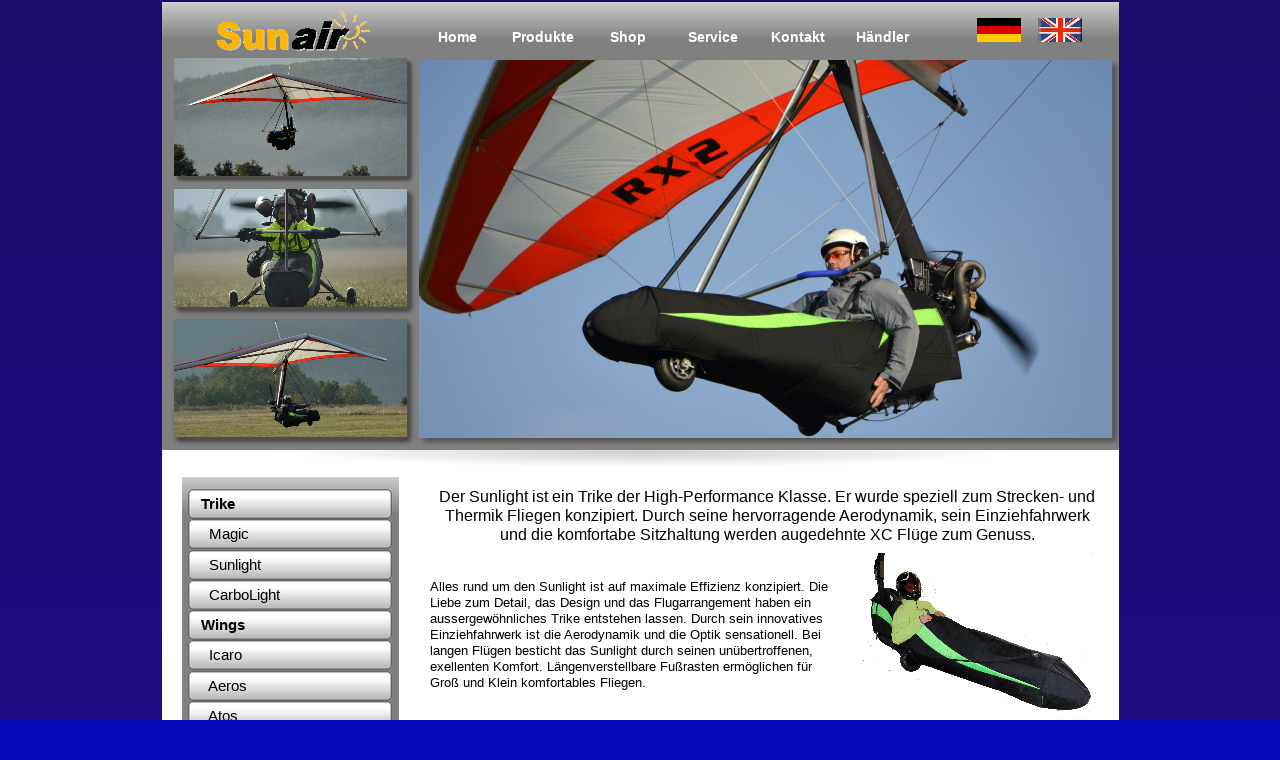

--- FILE ---
content_type: text/html
request_url: http://sun-air.eu/sunlight_trike.html
body_size: 6179
content:
<!DOCTYPE html>
<html lang="de">
  <head>
    <meta charset="UTF-8">
    <title>Sunlight</title>
    <meta name="generator" content="Serif WebPlus X8">
    <meta name="viewport" content="width=957">
    <meta name="keywords" content="elektrotrike, leichtes trike, leichttrike, elektro UL, elektrische Aufstiegshilfe, trike, sunair, hörburger, elektrisches Trike, Dominik Hörburger, Robi Sunair, trike unter 120kg, Mikrolight, trike bodensee, elektroflugzeug, reisetrike, drachentrike, dragonfly, sunlight trike, magic trike, 120kg trike, medicalfreies fliegen, trike wildberg, trikefliegen lernen, leichttrike wildberg, medicalfreies trike">
    <meta name="description" content="Entwicklung und Vertrieb elektro Trike, leichtes Trike, Leichttrike, elektro UL, elektrische Aufstiegshilfe, Trike, sunair, hörburger, elektrisches Trike,Entwicklung und Vertrieb ultraleichtflugzeuge unter 120kg">
    <meta name="author" content="SunAir">
    <link rel="stylesheet" type="text/css" href="wpscripts/wpstyles.css">
    <style type="text/css">
      .C-1 { line-height:14.00px;font-family:"Arial", sans-serif;font-style:normal;font-weight:normal;color:#000000;background-color:transparent;text-decoration:none;font-variant:normal;font-size:10.7px;vertical-align:0; }
      .P-1 { text-align:center;line-height:1px;font-family:"Arial", sans-serif;font-style:normal;font-weight:normal;color:#000000;background-color:transparent;font-variant:normal;font-size:13.0px;vertical-align:0; }
      .C-2 { line-height:16.00px;font-family:"Arial", sans-serif;font-style:normal;font-weight:normal;color:#000000;background-color:transparent;text-decoration:none;font-variant:normal;font-size:13.3px;vertical-align:0; }
      .OBJ-1,.OBJ-1:link,.OBJ-1:visited { background-image:url('wpimages/wp62c18159_06.png');background-repeat:no-repeat;background-position:0px 0px;text-decoration:none;display:block;position:absolute; }
      .OBJ-1:hover { background-position:0px -60px; }
      .OBJ-1:active,a:link.OBJ-1.Activated,a:link.OBJ-1.Down,a:visited.OBJ-1.Activated,a:visited.OBJ-1.Down,.OBJ-1.Activated,.OBJ-1.Down { background-position:0px -30px; }
      .OBJ-1:focus { outline-style:none; }
      button.OBJ-1 { background-color:transparent;border:none 0px;padding:0;display:inline-block;cursor:pointer; }
      button.OBJ-1:disabled { pointer-events:none; }
      .OBJ-1.Inline { display:inline-block;position:relative;line-height:normal; }
      .OBJ-1 span,.OBJ-1:link span,.OBJ-1:visited span { color:#ffffff;font-family:Tahoma,sans-serif;font-weight:bold;text-decoration:none;text-align:center;text-transform:capitalize;font-style:normal;left:0px;top:6px;width:80px;height:18px;line-height:18px;font-size:14px;display:block;position:absolute;cursor:pointer; }
      .OBJ-2 { line-height:30px; }
      .OBJ-3 { background:transparent url('wpimages/wp200f2d48.png') no-repeat left top; }
      .OBJ-4,.OBJ-4:link,.OBJ-4:visited { background-image:url('wpimages/wp93ac28f0_06.png');background-repeat:no-repeat;background-position:0px 0px;text-decoration:none;display:block;position:absolute; }
      .OBJ-4:hover { background-position:0px -60px; }
      .OBJ-4:active,a:link.OBJ-4.Activated,a:link.OBJ-4.Down,a:visited.OBJ-4.Activated,a:visited.OBJ-4.Down,.OBJ-4.Activated,.OBJ-4.Down { background-position:0px -30px; }
      .OBJ-4:focus { outline-style:none; }
      button.OBJ-4 { background-color:transparent;border:none 0px;padding:0;display:inline-block;cursor:pointer; }
      button.OBJ-4:disabled { pointer-events:none; }
      .OBJ-4.Inline { display:inline-block;position:relative;line-height:normal; }
      .OBJ-4 span,.OBJ-4:link span,.OBJ-4:visited span { color:#000000;font-family:Tahoma,sans-serif;font-weight:bold;text-decoration:none;text-align:left;text-transform:none;font-style:normal;left:1px;top:5px;width:201px;height:19px;line-height:19px;font-size:15px;display:block;position:absolute;cursor:pointer; }
      .OBJ-5,.OBJ-5:link,.OBJ-5:visited { background-image:url('wpimages/wp93ac28f0_06.png');background-repeat:no-repeat;background-position:0px 0px;text-decoration:none;display:block;position:absolute; }
      .OBJ-5:hover { background-position:0px -60px; }
      .OBJ-5:active,a:link.OBJ-5.Activated,a:link.OBJ-5.Down,a:visited.OBJ-5.Activated,a:visited.OBJ-5.Down,.OBJ-5.Activated,.OBJ-5.Down { background-position:0px -30px; }
      .OBJ-5:focus { outline-style:none; }
      button.OBJ-5 { background-color:transparent;border:none 0px;padding:0;display:inline-block;cursor:pointer; }
      button.OBJ-5:disabled { pointer-events:none; }
      .OBJ-5.Inline { display:inline-block;position:relative;line-height:normal; }
      .OBJ-5 span,.OBJ-5:link span,.OBJ-5:visited span { color:#000000;font-family:Tahoma,sans-serif;font-weight:normal;text-decoration:none;text-align:left;text-transform:none;font-style:normal;left:1px;top:5px;width:201px;height:19px;line-height:19px;font-size:15px;display:block;position:absolute;cursor:pointer; }
      .OBJ-6,.OBJ-6:link,.OBJ-6:visited { background-image:url('wpimages/wp2a58f428_06.png');background-repeat:no-repeat;background-position:0px 0px;text-decoration:none;display:block;position:absolute; }
      .OBJ-6:hover { background-position:0px -60px; }
      .OBJ-6:active,a:link.OBJ-6.Activated,a:link.OBJ-6.Down,a:visited.OBJ-6.Activated,a:visited.OBJ-6.Down,.OBJ-6.Activated,.OBJ-6.Down { background-position:0px -30px; }
      .OBJ-6:focus { outline-style:none; }
      button.OBJ-6 { background-color:transparent;border:none 0px;padding:0;display:inline-block;cursor:pointer; }
      button.OBJ-6:disabled { pointer-events:none; }
      .OBJ-6.Inline { display:inline-block;position:relative;line-height:normal; }
      .OBJ-6 span,.OBJ-6:link span,.OBJ-6:visited span { color:#000000;font-family:Tahoma,sans-serif;font-weight:normal;text-decoration:none;text-align:left;text-transform:none;font-style:normal;left:1px;top:5px;width:201px;height:19px;line-height:19px;font-size:15px;display:block;position:absolute;cursor:pointer; }
      .OBJ-7 { background:transparent url('wpimages/wp4fd9957e.png') no-repeat left top; }
      .OBJ-8,.OBJ-8:link,.OBJ-8:visited { background-image:url('wpimages/wp3e8896f2_06.png');background-repeat:no-repeat;background-position:0px 0px;text-decoration:none;display:block;position:absolute; }
      .OBJ-8:hover { background-position:0px -58px; }
      .OBJ-8:active,a:link.OBJ-8.Activated,a:link.OBJ-8.Down,a:visited.OBJ-8.Activated,a:visited.OBJ-8.Down,.OBJ-8.Activated,.OBJ-8.Down { background-position:0px -29px; }
      .OBJ-8:focus { outline-style:none; }
      button.OBJ-8 { background-color:transparent;border:none 0px;padding:0;display:inline-block;cursor:pointer; }
      button.OBJ-8:disabled { pointer-events:none; }
      .OBJ-8.Inline { display:inline-block;position:relative;line-height:normal; }
      .OBJ-8 span,.OBJ-8:link span,.OBJ-8:visited span { color:#000000;font-family:Tahoma,sans-serif;font-weight:bold;text-decoration:none;text-align:left;text-transform:none;font-style:normal;left:1px;top:5px;width:185px;height:18px;line-height:18px;font-size:14px;display:block;position:absolute;cursor:pointer; }
      .OBJ-9 { line-height:29px; }
      .P-2 { text-align:center;line-height:1px;font-family:"Tahoma", sans-serif;font-style:normal;font-weight:normal;color:#000000;background-color:transparent;font-variant:normal;font-size:16.0px;vertical-align:0; }
      .C-3 { line-height:19.00px;font-family:"Tahoma", sans-serif;font-style:normal;font-weight:normal;color:#000000;background-color:transparent;text-decoration:none;font-variant:normal;font-size:16.0px;vertical-align:0; }
      .C-4 { line-height:16.00px;font-family:"Tahoma", sans-serif;font-style:normal;font-weight:normal;color:#000000;background-color:transparent;text-decoration:none;font-variant:normal;font-size:13.3px;vertical-align:0; }
    </style>
    <script type="text/javascript" src="wpscripts/jquery.js"></script>
    <script type="text/javascript">
      $(document).ready(function() {
      $("a.ActiveButton").bind({ mousedown:function(){if ( $(this).attr('disabled') === undefined ) $(this).addClass('Activated');}, mouseleave:function(){ if ( $(this).attr('disabled') === undefined ) $(this).removeClass('Activated');}, mouseup:function(){ if ( $(this).attr('disabled') === undefined ) $(this).removeClass('Activated');}});
      });
    </script>
  </head>
  <body style="height:2004px;background:#0209b5 url('wpimages/wpa5bc2c83_06.jpg') repeat scroll center top;background-size:auto;">
    <div id="divMain" style="background:#ffffff;margin-left:auto;margin-right:auto;position:relative;width:957px;height:2000px;top:2px;">
      <div id="txt_1" style="position:absolute;left:11px;top:1957px;width:939px;height:43px;overflow:hidden;">
        <p class="DefaultParagraph"><span class="C-1"><br></span></p>
        <p class="Normal P-1"><span class="C-2">Copyright © SunAir UG (haftungsbeschränkt), Allmannsried 61, 88175 Scheidegg &nbsp;– alle Rechte vorbehalten &nbsp;&nbsp;&nbsp;&nbsp;Impressum </span></p>
        <p class="Normal"><span class="C-1"><br></span></p>
      </div>
      <div id="panel_9" class="OBJ-3" style="position:absolute;left:0px;top:0px;width:957px;height:448px;">
        <div id="Menue1" style="position:absolute;left:256px;top:5px;width:697px;height:45px;">
          <a href="index.html" id="Menue1_B1" class="OBJ-1 ActiveButton OBJ-2" style="display:block;position:absolute;left:0px;top:15px;width:80px;height:30px;">
            <span>Home</span>
          </a>
          <a href="produkte.html" id="Menue1_B2" class="OBJ-1 ActiveButton OBJ-2" style="display:block;position:absolute;left:85px;top:15px;width:80px;height:30px;">
            <span>Produkte</span>
          </a>
          <a href="trikeshop.html" id="Menue1_B3" class="OBJ-1 ActiveButton OBJ-2" style="display:block;position:absolute;left:170px;top:15px;width:80px;height:30px;">
            <span>Shop</span>
          </a>
          <a href="trikeservice.html" id="Menue1_B4" class="OBJ-1 ActiveButton OBJ-2" style="display:block;position:absolute;left:255px;top:15px;width:80px;height:30px;">
            <span>Service</span>
          </a>
          <a href="kontakt.html" id="Menue1_B5" class="OBJ-1 ActiveButton OBJ-2" style="display:block;position:absolute;left:340px;top:15px;width:80px;height:30px;">
            <span>Kontakt</span>
          </a>
          <a href="trikehaendler.html" id="Menue1_B6" class="OBJ-1 ActiveButton OBJ-2" style="display:block;position:absolute;left:425px;top:15px;width:80px;height:30px;">
            <span>Händler</span>
          </a>
        </div>
        <map id="map1" name="map1">
          <area shape="poly" coords="92,37,92,26,91,20,81,20,81,36,80,31,79,24,79,19,77,20,69,20,69,30,62,23,68,24,66,18,62,12,56,13,47,13,43,17,42,24,45,29,51,31,42,31,43,38,46,42,66,42,69,38,72,42,92,42" href="index.html" alt="">
          <area shape="poly" coords="188,40,184,34,181,32,185,31,190,36,192,37,197,36,192,30,188,25,196,25,199,20,195,21,188,20,194,16,196,13,190,11,187,15,181,19,182,27,177,31,175,27,181,23,174,19,168,14,162,10,158,13,150,12,148,20,146,26,143,21,141,19,128,19,125,22,119,27,124,29,119,32,117,35,120,42,166,42,169,33,169,30,172,35,168,42,175,40,176,32,179,35,182,42" href="index.html" alt="">
          <area shape="poly" coords="58,35,55,35,51,32,56,32" href="index.html" alt="">
          <area shape="poly" coords="116,37,116,27,115,17,106,22,101,21,99,20,93,20,93,30,92,34,93,38,93,42,104,42,104,31,105,29,105,40,106,42,116,42" href="index.html" alt="">
          <area shape="poly" coords="168,20,161,20,161,18,162,17,164,19,166,19" href="index.html" alt="">
          <area shape="poly" coords="184,13,186,5,183,6,181,6,179,12,179,15,184,15" href="index.html" alt="">
          <area shape="poly" coords="177,14,173,6,170,2,168,0,164,0,165,2,167,5,168,6,169,9,170,11,170,15,174,15" href="index.html" alt="">
        </map>
        <img alt="Home" usemap="#map1" src="wpimages/wp2e2e7aed_06.png" id="pic_8" style="position:absolute;left:12px;top:7px;width:233px;height:42px;">
        <img alt="" src="wpimages/wp8a65fdef_06.png" id="pic_52" style="position:absolute;left:876px;top:16px;width:44px;height:24px;">
        <img alt="" src="wpimages/wp637957bf_06.png" id="pic_53" style="position:absolute;left:815px;top:16px;width:44px;height:24px;">
      </div>
      <div id="txt_154" style="position:absolute;left:11px;top:1784px;width:939px;height:147px;overflow:hidden;">
        <p class="Körper"><span class="C-1">Die Firma Sunair UG (Haftungsbeschränkt) entwickelt und produziert leichte Trikes und elektrische Aufstiegshilfe für Genuß.-, Abenteuer.-, Spaß.- und sportlich ambitionierte Piloten. Das erste vom DULV Mustergeprüfte Leichttrike ist das Magic, ein Trike&lt;120kg, das vorwiegend für den täglichen Einsatz konzipiert wurde. Dieses Mikrolight ist ein echter Allrounder, mit stabilem Fahrwerk. Ein echter Spaßflügel, der in der Allgäuer Flugschule von Dominik Hörburger zur Trikeausbildung und Leichttrikeschulung eingesetzt wird. Das Magictrike wird zur Ausbildung für elektrische Aufstiegshilfe und zur DULV Trikeausbildung eingesetzt, in Ulm Erbach, Tannheim (Tannkosch) und vorwiegend beim fliegenden Bauern, einem kleinen Flugplatz am Bodensee bzw. im Allgäu. Die Firma SunAir entwickelt momentan noch einen weiteren Prototypen, das leichte Trike Sunlight, der vorwiegend für sportlich ambitionierte Piloten konstruiert wird und einer weiteren elektrischen Aufstiegshilfe für Motorschirmpiloten. Beide Trikes sind echte Verwandlungskünstler, da sie mit einem einzigartigen System ausgerüstet sind, das das einfache Wechseln von Trike mit elektrischem Antrieb auf Trike mit Verbrennungsmotor gestattet. Das elektro Trike Magic wird mit vielen verschiedenen Drachenflächen geflogen, wie zum Beispiel: ICARO, von Manfred Ruhmer für Elektroflug entwickelt, Aeros und verschiedene andere. Für weitere Fragen stehen wir gerne zur Verfügung und verbleiben bis dahin mit</span></p>
        <p class="Körper"><span class="C-1">Happy Landing</span></p>
        <p class="Körper"><span class="C-1">Das SUNAIR Team</span></p>
      </div>
      <img alt="" src="wpimages/wp75cdb0dc_06.png" id="pcrv_14" style="position:absolute;left:100px;top:1939px;width:747px;height:14px;">
      <img alt="" src="wpimages/wpb661ad22_06.png" id="pcrv_637" style="position:absolute;left:105px;top:448px;width:747px;height:19px;">
      <div id="panel_15" style="position:absolute;left:12px;top:475px;width:233px;height:948px;">
        <div id="panel_25" class="OBJ-7" style="position:absolute;left:8px;top:0px;width:217px;height:386px;">
          <a href="trikes.html" id="btn_45" class="OBJ-4 ActiveButton OBJ-2" style="position:absolute;left:6px;top:12px;width:204px;height:30px;">
            <span>&nbsp;&nbsp;&nbsp;Trike</span>
          </a>
          <a href="magic_trike.html" id="btn_46" class="OBJ-5 ActiveButton OBJ-2" style="position:absolute;left:6px;top:42px;width:204px;height:30px;">
            <span>&nbsp;&nbsp;&nbsp;&nbsp;&nbsp;Magic</span>
          </a>
          <a href="sunlight_trike.html" id="btn_52" class="OBJ-5 ActiveButton OBJ-2" style="position:absolute;left:6px;top:73px;width:204px;height:30px;">
            <span>&nbsp;&nbsp;&nbsp;&nbsp;&nbsp;Sunlight</span>
          </a>
          <a href="wings.html" id="btn_54" class="OBJ-4 ActiveButton OBJ-2" style="position:absolute;left:6px;top:133px;width:204px;height:30px;">
            <span>&nbsp;&nbsp;&nbsp;Wings</span>
          </a>
          <a href="carbolight_trike.html" id="btn_53" class="OBJ-5 ActiveButton OBJ-2" style="position:absolute;left:6px;top:103px;width:204px;height:30px;">
            <span>&nbsp;&nbsp;&nbsp;&nbsp;&nbsp;CarboLight</span>
          </a>
          <div id="btn_55" class="OBJ-2" style="position:absolute;left:6px;top:163px;width:204px;height:30px;">
            <button type="button" class="OBJ-6 ActiveButton" style="width:204px;height:30px;">
              <span>&nbsp;&nbsp;&nbsp;&nbsp;&nbsp;Icaro</span>
            </button>
          </div>
          <div id="btn_56" class="OBJ-2" style="position:absolute;left:6px;top:194px;width:204px;height:30px;">
            <button type="button" class="OBJ-6 ActiveButton" style="width:204px;height:30px;">
              <span>&nbsp;&nbsp;&nbsp;&nbsp;&nbsp;Aeros</span>
            </button>
          </div>
          <div id="btn_57" class="OBJ-2" style="position:absolute;left:6px;top:224px;width:204px;height:30px;">
            <button type="button" class="OBJ-6 ActiveButton" style="width:204px;height:30px;">
              <span>&nbsp;&nbsp;&nbsp;&nbsp;&nbsp;Atos</span>
            </button>
          </div>
          <div id="btn_59" class="OBJ-2" style="position:absolute;left:6px;top:315px;width:204px;height:30px;">
            <button type="button" class="OBJ-6 ActiveButton" style="width:204px;height:30px;">
              <span>&nbsp;&nbsp;&nbsp;&nbsp;&nbsp;Elektro</span>
            </button>
          </div>
          <a href="trikeantriebe.html" id="btn_60" class="OBJ-4 ActiveButton OBJ-2" style="position:absolute;left:6px;top:254px;width:204px;height:30px;">
            <span>&nbsp;&nbsp;&nbsp;Antriebe</span>
          </a>
          <a href="elektrische_aufstiegshilfe.html" id="btn_61" class="OBJ-4 ActiveButton OBJ-2" style="position:absolute;left:6px;top:345px;width:204px;height:30px;">
            <span>&nbsp;&nbsp;&nbsp;Aufstiegshilfe</span>
          </a>
          <div id="btn_58" class="OBJ-2" style="position:absolute;left:6px;top:285px;width:204px;height:30px;">
            <button type="button" class="OBJ-6 ActiveButton" style="width:204px;height:30px;">
              <span>&nbsp;&nbsp;&nbsp;&nbsp;&nbsp;Verbrenner</span>
            </button>
          </div>
        </div>
        <img alt="" src="wpimages/wp6337a121_06.png" id="pic_104" style="position:absolute;left:0px;top:433px;width:40px;height:43px;">
        <a href="Sunlight.pdf" target="_blank" id="btn_103" class="OBJ-8 ActiveButton OBJ-9" style="position:absolute;left:40px;top:440px;width:188px;height:29px;">
          <span>Sunlight&nbsp;auf&nbsp;einen&nbsp;Blick&nbsp;</span>
        </a>
      </div>
      <div id="panel_16" style="position:absolute;left:257px;top:475px;width:700px;height:1261px;">
        <div id="txt_292" style="position:absolute;left:11px;top:10px;width:675px;height:61px;overflow:hidden;">
          <p class="Körper P-2"><span class="C-3">Der Sunlight ist ein Trike der High-Performance Klasse. Er wurde speziell zum Strecken- und Thermik Fliegen konzipiert. Durch seine hervorragende Aerodynamik, sein Einziehfahrwerk und die komfortabe Sitzhaltung werden augedehnte XC Flüge zum Genuss.</span></p>
        </div>
        <div id="txt_293" style="position:absolute;left:11px;top:102px;width:411px;height:121px;overflow:hidden;">
          <p class="Körper"><span class="C-2">Alles rund um den Sunlight ist auf maximale Effizienz konzipiert. Die Liebe zum Detail, das Design und das Flugarrangement haben ein aussergewöhnliches Trike entstehen lassen. Durch sein innovatives Einziehfahrwerk ist die Aerodynamik und die Optik sensationell. Bei langen Flügen besticht das Sunlight durch seinen unübertroffenen, exellenten Komfort. Längenverstellbare Fußrasten ermöglichen für Groß und Klein komfortables Fliegen.</span></p>
        </div>
        <img alt="" src="wpimages/wp2fb0d337_06.png" id="pic_105" style="position:absolute;left:444px;top:76px;width:231px;height:176px;">
        <div id="txt_294" style="position:absolute;left:222px;top:252px;width:466px;height:71px;overflow:hidden;">
          <p class="Körper"><span class="C-4">Highlight: Der Sunlight besitzt zusätzlich eine innovative Aufbauhilfe. Sie ermöglicht es schwere Flächen mühelos zu montieren. Die abnehmbare Neoprenverkleidung reduziert den Luft-Wiederstand und spendet bei langen Flügen angenehme Wärme. </span></p>
        </div>
        <div id="txt_295" style="position:absolute;left:9px;top:348px;width:459px;height:76px;overflow:hidden;">
          <p class="Körper"><span class="C-3">Motorisierung: </span></p>
          <p class="Körper"><span class="C-4">Der Sunlight kann sowohl elektrisch, wie auch mit Verbrenner geflogen werden, und wie sein kleiner Bruder „Magic“ kann auch hier der Motor mit Schnellverschlüssen im Handumdrehen abgenommen bzw. getauscht werden.</span></p>
        </div>
        <img alt="" src="wpimages/wpbc2859e6_05_06.jpg" id="pic_106" style="position:absolute;left:8px;top:433px;width:306px;height:204px;">
        <img alt="" src="wpimages/wpec54849f_05_06.jpg" id="pic_107" style="position:absolute;left:202px;top:588px;width:302px;height:201px;">
        <img alt="" src="wpimages/wp8f0ba324_05_06.jpg" id="pic_108" style="position:absolute;left:386px;top:742px;width:292px;height:195px;">
        <div id="txt_297" style="position:absolute;left:352px;top:450px;width:327px;height:75px;overflow:hidden;">
          <p class="Körper"><span class="C-3">Verkleidung:</span></p>
          <p class="Körper"><span class="C-4">Die robuste Verkleidung des Sunlight ist leicht zu reinigen, kratz und stossfest, und bietet genügend Platz für persönliche Dinge.</span></p>
        </div>
      </div>
      <img alt="" src="wpimages/wpc285d06a_06.png" id="pic_6" style="position:absolute;left:7px;top:313px;width:249px;height:134px;">
      <img alt="" src="wpimages/wp8cdfaf2e_06.png" id="pic_47" style="position:absolute;left:11px;top:55px;width:243px;height:128px;">
      <img alt="" src="wpimages/wpf3775e6b_06.png" id="pic_48" style="position:absolute;left:9px;top:184px;width:247px;height:132px;">
      <img alt="" src="wpimages/wpf927f118_06.png" id="pic_7" style="position:absolute;left:254px;top:55px;width:703px;height:392px;">
      <table id="Menue1_B2M" data-fade="0" data-minwidth="100" data-hOffset="10" data-vOffset="10" data-vAlignment="3" data-balance="1" style="visibility:hidden;">
        <tr>
          <td>
            <a title="" href="trikes.html">Trikes</a>
          </td>
        </tr>
        <tr>
          <td>
            <a title="" href="wings.html">Wings</a>
          </td>
        </tr>
        <tr>
          <td>
            <a title="" href="trikeantriebe.html">Antriebe</a>
          </td>
        </tr>
        <tr>
          <td>
            <a title="" href="elektrische_aufstiegshilfe.html">ElektrischeAufstiegshilfe</a>
          </td>
        </tr>
      </table>
    </div>
    <script type="text/javascript" src="wpscripts/jsMenu.js"></script>
    <script type="text/javascript">
      wpmenustack.setRollovers([['Menue1_B1',''],['Menue1_B2','Menue1_B2M',{"m_vertical":true}],['Menue1_B3',''],['Menue1_B4',''],['Menue1_B5',''],['Menue1_B6','']]);
      wpmenustack.setMenus(['Menue1_B2M'],{"m_minwidth":100,"m_hOffset":10,"m_vOffset":10,"m_vAlignment":3,"m_menuStyle":{"border":"0px none"},"m_rowStyle":{"border":"0px none"},"m_linkNormalStyle":{"fontSize":"16px","fontFamily":"Tahoma,sans-serif","textAlign":"center","color":"#ffffff","backgroundColor":"transparent","fontWeight":"bold","textDecoration":"none","fontStyle":"normal"},"m_linkPopupStyle":{"backgroundImage":"url(wpimages/wpf6c9d1c6.gif)"},"m_linkRolloverPopupStyle":{"backgroundImage":"url(wpimages/wpf6c9d1c6.gif)"}});
    </script>
  </body>
</html>
